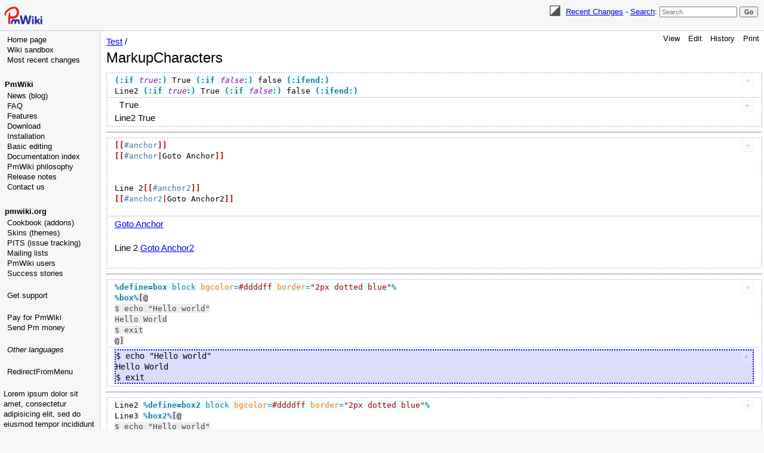

--- FILE ---
content_type: text/html; charset=UTF-8
request_url: https://www.pmwiki.org/wiki/Test/MarkupCharacters
body_size: 17569
content:
<!DOCTYPE html>
<html lang='en' xml:lang='en'>
<head>
<!--HTMLHeader1--><meta http-equiv='Content-Type' content='text/html; charset=utf-8' /><link rel="stylesheet" type="text/css"
  href="/pmwiki/pub/lib/pmwiki-core.css" /><script type="text/javascript"
  src="/pmwiki/pub/lib/pmwiki-lib.js"></script><script src='/pmwiki/pub/lib/pmwiki-darktoggle.js' 
      data-config='{&quot;enable&quot;:3,&quot;label&quot;:&quot;Color theme: &quot;,&quot;modes&quot;:[&quot;Light&quot;,&quot;Dark&quot;,&quot;Auto&quot;]}'></script><link rel='stylesheet' 
      href='/pmwiki/pub/lib/pmwiki.syntax.css'><script data-config="{&quot;imaps&quot;:[&quot;http:&quot;,&quot;https:&quot;,&quot;mailto:&quot;,&quot;ftp:&quot;,&quot;news:&quot;,&quot;gopher:&quot;,&quot;nap:&quot;,&quot;file:&quot;,&quot;tel:&quot;,&quot;geo:&quot;,&quot;Attach:&quot;],&quot;inputs&quot;:[&quot;captcha&quot;,&quot;captcha1&quot;,&quot;filterbox&quot;,&quot;text&quot;,&quot;submit&quot;,&quot;hidden&quot;,&quot;password&quot;,&quot;reset&quot;,&quot;file&quot;,&quot;image&quot;,&quot;email&quot;,&quot;url&quot;,&quot;tel&quot;,&quot;number&quot;,&quot;search&quot;,&quot;date&quot;,&quot;month&quot;,&quot;color&quot;,&quot;range&quot;,&quot;button&quot;,&quot;textarea&quot;,&quot;radio&quot;,&quot;checkbox&quot;,&quot;form&quot;,&quot;end&quot;,&quot;select-option&quot;,&quot;select&quot;,&quot;datalist-option&quot;,&quot;datalist&quot;,&quot;default&quot;,&quot;defaults&quot;,&quot;pmtoken&quot;,&quot;auth_form&quot;,&quot;e_author&quot;],&quot;conditions&quot;:[&quot;enabled&quot;,&quot;false&quot;,&quot;true&quot;,&quot;group&quot;,&quot;name&quot;,&quot;action&quot;,&quot;skin&quot;,&quot;attachments&quot;,&quot;attachment&quot;,&quot;match&quot;,&quot;authid&quot;,&quot;equal&quot;,&quot;empty&quot;,&quot;auth&quot;,&quot;exists&quot;,&quot;expr&quot;,&quot;extension_enabled&quot;,&quot;page_in_dist&quot;,&quot;stub&quot;,&quot;captcha&quot;,&quot;date&quot;,&quot;ontrail&quot;],&quot;mode&quot;:&quot;2&quot;,&quot;label&quot;:&quot;Highlight&quot;,&quot;custom&quot;:[[&quot;InterMap&quot;,&quot;PmWiki:|Cookbook:|PmL10n:|PITS:|Skins:|PmForm:&quot;]]}"
      src="/pmwiki/pub/lib/pmwiki.syntax.js"></script>

  <title>PmWiki | Test / MarkupCharacters </title>
  <!-- Skin Copyright 2017-2025 Petko Yotov www.pmwiki.org/petko ; Skin License GNU GPLv2+ -->
  <meta name="viewport" content="width=device-width, initial-scale=1"/>
  <link rel='stylesheet' href='/pmwiki/pub/skins/pmwiki-responsive/skin.css' type='text/css' />
  <!--HTMLHeader--><style type='text/css'><!--
  td.auth-none { background: #ffffff; text-align: center; }
  td.auth-site { background: #d0ffd0; text-align: center; }
  td.auth-group { background: #80e880; text-align: center; }
  td.auth-page { background: #00c000; text-align: center; }

  dl.dlcol dt { float:left; }
  dl.dlcol dd { margin-left:240px; }

--></style>  <meta name='robots' content='index,follow' />
<link rel='shortcut icon' href='/favicon.ico' />
    <script src='https://www.google-analytics.com/urchin.js'
      type='text/javascript'></script><link rel="icon" type="image/svg+xml" href="/pmwiki/pub/favicon-32.svg"/>
  <link rel='stylesheet' href='/pmwiki/pub/wsplus/wsplus.css' 
    type='text/css' />
  <!--[if IE]><style type='text/css' media='screen'>
    body { behavior:url('/pmwiki/pub/wsplus/csshover.htc'); }
    .rollover * { visibility: visible; }
  </style><![endif]-->
<link rel='stylesheet' type='text/css' href='/pmwiki/pub/css/local.css' />
<link rel='stylesheet' type='text/css' href='/pmwiki/pub/css/Test.css' />
<script type='text/javascript'
  src='/pmwiki/pub/guiedit/guiedit.js' id='guiedit' data-autobrackets='{&quot;(&quot;:&quot;)&quot;,&quot;[&quot;:&quot;]&quot;,&quot;{&quot;:&quot;}&quot;,&quot;\&quot;&quot;:&quot;\&quot;&quot;}'></script>
<script type='text/javascript' src='/pmwiki/pub/lib/pmwiki-utils.js?st=1768821226'
          data-config='{&quot;fullname&quot;:&quot;Test.MarkupCharacters&quot;,&quot;sortable&quot;:1,&quot;highlight&quot;:1,&quot;copycode&quot;:&quot;Copy code&quot;,&quot;toggle&quot;:&quot;p.pmtoggle,div.pmtoggle,dl.pmtoggle dt&quot;,&quot;localtimes&quot;:81,&quot;rediquiet&quot;:0,&quot;updrop&quot;:false,&quot;pmtoc&quot;:{&quot;Enable&quot;:1,&quot;EnableBacklinks&quot;:1,&quot;MaxLevel&quot;:6,&quot;MinNumber&quot;:3,&quot;ParentElement&quot;:&quot;&quot;,&quot;NumberedHeadings&quot;:&quot;&quot;,&quot;EnableQMarkup&quot;:0,&quot;contents&quot;:&quot;Contents&quot;,&quot;hide&quot;:&quot;hide&quot;,&quot;show&quot;:&quot;show&quot;}}' data-fullname='Test.MarkupCharacters'></script><link rel='stylesheet' href='/pmwiki/extensions/CodeHighlight/pmsyntax.highlight.css'  />
<script src='/pmwiki/extensions/CodeHighlight/lib/highlight.min.js' ></script>
<script src='/pmwiki/extensions/CodeHighlight/lib/languages/apache.min.js' ></script>
<script src='https://cdn.jsdelivr.net/gh/highlightjs/cdn-release@latest/build/languages/vim.min.js' ></script>
<script src='/pmwiki/extensions/Filterable/jets/jets.min.js' ></script>
<script src='/pmwiki/extensions/Filterable/filterable.js'  data-conf="{&quot;selector&quot;:&quot;ul.filterable, ol.filterable, table.filterable, div.pits-filterable, ol.SimplePlaylist&quot;,&quot;minsize&quot;:&quot;3&quot;,&quot;ftable&quot;:&quot;Filter table&quot;,&quot;flist&quot;:&quot;Filter list&quot;}"></script>

</head>
<body data-group="Test" data-fullname="Test.MarkupCharacters">
  <div id="bodywrap">
    <input id="wikileft-toggle" type="checkbox"/>
    <label for="wikileft-toggle" id="wikileft-toggle-label"></label>

    <input id="wikihead-search-toggle" type="checkbox"/>
    <label for="wikihead-search-toggle" id="wikihead-search-toggle-label"></label>
    <input id="wikicmds-toggle" type="checkbox"/>


<!--PageHeaderFmt-->
    <header id="wikihead">
      <div id="wikihead-content">
        <span id="wikilogo"><a href="https://www.pmwiki.org/wiki"><img src="/pmwiki/pub/skins/pmwiki/pmwiki-32.svg" alt="PmWiki"/></a></span>
        <form id="wikihead-searchform" action="https://www.pmwiki.org/wiki" method="get">
          <span class="pmToggleDarkTheme" title="Toggle dark theme"></span>
          <span class="headnav" id="wikihead-recent-changes-link">
            <a href="https://www.pmwiki.org/wiki/Test/RecentChanges" accesskey="c">Recent Changes</a> -
          </span>
          <span id="wikihead-searchlink"><a href="https://www.pmwiki.org/wiki/Site/Search">Search</a>:</span>
          <input type="hidden" name="n" value="Test.MarkupCharacters" />
          <input type="hidden" name="action" value="search" />
          <input id="wikihead-searchquery" type="search" name="q" value="" class="inputbox searchbox" placeholder="Search" />
          <input id="wikihead-searchsubmitbtn" type="submit" class="inputbutton searchbutton" value="Go" />
        </form>
      </div><!--wikiheadcontent-->
    </header><!--wikihead-->
<!--/PageHeaderFmt-->

    <div id="wikimid">
<!--PageLeftFmt-->
      <nav id="wikisidebar">
        <div id="wikileft">
          <ul><li><a class='wikilink' href='https://www.pmwiki.org/wiki/PmWiki/PmWiki'>Home page</a>
</li><li><a class='wikilink' href='https://www.pmwiki.org/wiki/Main/WikiSandbox'>Wiki sandbox</a>
</li><li><a class='wikilink' href='https://www.pmwiki.org/wiki/Site/AllRecentChangesShort'>Most recent changes</a>
</li></ul><p class='vspace'><a id='pmwiki'></a>
</p>
<p class='vspace sidehead'> <a class='wikilink' href='https://www.pmwiki.org/wiki/PmWiki/PmWiki'>PmWiki</a>
</p><ul><li><a class='wikilink' href='https://www.pmwiki.org/wiki/News/News'>News (blog)</a>
</li><li><a class='wikilink' href='https://www.pmwiki.org/wiki/PmWiki/FAQ'>FAQ</a>
</li><li><a class='wikilink' href='https://www.pmwiki.org/wiki/PmWiki/PmWikiFeatures'>Features</a>
</li><li><a class='wikilink' href='https://www.pmwiki.org/wiki/PmWiki/Download'>Download</a>
</li><li><a class='wikilink' href='https://www.pmwiki.org/wiki/PmWiki/Installation'>Installation</a>
</li><li><a class='wikilink' href='https://www.pmwiki.org/wiki/PmWiki/BasicEditing'>Basic editing</a>
</li><li><a class='wikilink' href='https://www.pmwiki.org/wiki/PmWiki/DocumentationIndex'>Documentation index</a>
</li><li><a class='wikilink' href='https://www.pmwiki.org/wiki/PmWiki/PmWikiPhilosophy'>PmWiki philosophy</a>
</li><li><a class='wikilink' href='https://www.pmwiki.org/wiki/PmWiki/ReleaseNotes'>Release notes</a>
</li><li><a class='wikilink' href='https://www.pmwiki.org/wiki/PmWiki/ContactUs'>Contact us</a>
</li></ul><p class='vspace'><a id='pmwikiorg'></a> 
</p>
<p class='vspace sidehead'> <a class='urllink' href='https://www.pmwiki.org' rel='nofollow'>pmwiki.org</a>
</p><ul><li><a class='wikilink' href='https://www.pmwiki.org/wiki/Cookbook/Cookbook'>Cookbook (addons)</a>
</li><li><a class='wikilink' href='https://www.pmwiki.org/wiki/Skins/Skins'>Skins (themes)</a>
</li><li><a class='wikilink' href='https://www.pmwiki.org/wiki/PITS/PITS'>PITS (issue tracking)</a>
</li><li><a class='wikilink' href='https://www.pmwiki.org/wiki/PmWiki/MailingLists'>Mailing lists</a>
</li><li><a class='wikilink' href='https://www.pmwiki.org/wiki/PmWiki/PmWikiUsers'>PmWiki users</a>
</li><li><a class='wikilink' href='https://www.pmwiki.org/wiki/PmWiki/SuccessStories'>Success stories</a>
<div class='vspace'></div></li><li><a class='wikilink' href='https://www.pmwiki.org/wiki/PmWiki/Support'>Get support</a>
<div class='vspace'></div></li><li><a class='wikilink' href='https://www.pmwiki.org/wiki/PmWiki/PayForPmWiki'>Pay for PmWiki</a>
</li><li><a class='wikilink' href='https://www.pmwiki.org/wiki/PmWiki/SendPmMoney'>Send Pm money</a>
<div class='vspace'></div></li><li><em><a class='wikilink' href='https://www.pmwiki.org/wiki/PmWiki/OtherLanguages'>Other languages</a></em>
</li></ul><p class='vspace'><a id='ads'></a>
</p>
<div class='vspace'></div>  <div style='text-align:center; position:absolute; width:160px;'>
  <script type="text/javascript" src="/pmwiki/pub/ads-stats.js" 
     data-wiki="160,600,8973766002"></script>
  <script type="text/javascript"
    src="https://pagead2.googlesyndication.com/pagead/show_ads.js">
  </script>
  </div>
<div class='vspace'></div><ul><li><a class='wikilink' href='https://www.pmwiki.org/wiki/Test/RedirectFromMenu'>RedirectFromMenu</a>
</li></ul><p class='vspace'>Lorem ipsum dolor sit amet, consectetur adipisicing elit, sed do eiusmod tempor incididunt ut labore et dolore magna aliqua. Ut enim ad minim veniam, quis nostrud exercitation ullamco laboris nisi ut aliquip ex ea commodo consequat. Duis aute irure dolor in reprehenderit in voluptate velit esse cillum dolore eu fugiat nulla pariatur. Excepteur sint occaecat cupidatat non proident, sunt in culpa qui officia deserunt mollit anim id est laborum.
</p>

        </div>
      </nav>
<!--/PageLeftFmt-->

      <div id="wikibody">
        <main>
<!--PageActionFmt-->
        <label for="wikicmds-toggle" id="wikicmds-toggle-label"></label>
        <div id='wikicmds'><ul><li class='browse'>      <a accesskey=''  rel='nofollow'  class='selflink' href='https://www.pmwiki.org/wiki/Test/MarkupCharacters'>View</a> 
</li><li class='edit'>      <a accesskey='e'  rel='nofollow'  class='wikilink' href='https://www.pmwiki.org/wiki/Test/MarkupCharacters'>Edit</a>
</li><li class='diff'>   <a accesskey='h'  rel='nofollow'  class='wikilink' href='https://www.pmwiki.org/wiki/Test/MarkupCharacters'>History</a>
</li><li class='print'>     <a accesskey=''  rel='nofollow'  class='wikilink' href='https://www.pmwiki.org/wiki/Test/MarkupCharacters'>Print</a>
</li></ul>
</div>
<!--/PageActionFmt-->
<!--PageTitleFmt-->
          <div id='wikititle'>
            <div class='pagegroup'><a href='https://www.pmwiki.org/wiki/Test'>Test</a> /</div>
            <h1 class='pagetitle'>MarkupCharacters</h1>
          </div>
<!--/PageTitleFmt-->

<!--PageText-->
<div id='wikitext'>
<table class='markup vert' align='center'>
      <tr><td class='markup1' valign='top'><pre>(:if true:) True (:if false:) false (:ifend:)
Line2 (:if true:) True (:if false:) false (:ifend:)
</pre></td></tr><tr><td class='markup2' valign='top'><pre> True 
</pre><p>Line2  True 
</p>
</td></tr></table>
<hr />
<table class='markup vert' align='center'>
      <tr><td class='markup1' valign='top'><pre>[[#anchor]]
[[#anchor|Goto Anchor]]


Line 2[[#anchor2]]
[[#anchor2|Goto Anchor2]]

</pre></td></tr><tr><td class='markup2' valign='top'><p><a id='anchor'></a>
<a href='#anchor'>Goto Anchor</a>
</p>
<p class='vspace'>Line 2<a id='anchor2'></a>
<a href='#anchor2'>Goto Anchor2</a>
</p>
<div class='vspace'></div>
</td></tr></table>
<hr />
<table class='markup vert' align='center'>
      <tr><td class='markup1' valign='top'><pre>%define=box block bgcolor=#ddddff border="2px dotted blue"%
%box%[@
$ echo "Hello world"
Hello World
$ exit
@]
</pre></td></tr><tr><td class='markup2' valign='top'><pre  style='background-color: #ddddff; border: 2px dotted blue;' class='escaped'>
$ echo "Hello world"
Hello World
$ exit
</pre>
</td></tr></table>
<hr />
<table class='markup vert' align='center'>
      <tr><td class='markup1' valign='top'><pre>Line2 %define=box2 block bgcolor=#ddddff border="2px dotted blue"%
Line3 %box2%[@
$ echo "Hello world"
Hello World
$ exit
@]
</pre></td></tr><tr><td class='markup2' valign='top'><p  style='background-color: #ddddff; border: 2px dotted blue;'>Line2 
</p>Line3 <pre  style='background-color: #ddddff; border: 2px dotted blue;' class='escaped'>
$ echo "Hello world"
Hello World
$ exit
</pre>
</td></tr></table>
<hr />
<table class='markup vert' align='center'>
      <tr><td class='markup1' valign='top'><pre>^|[[BreadcrumbTrail]]|^
</pre></td></tr><tr><td class='markup2' valign='top'><p><span class='wikitrail'><a class='createlinktext' href='#'
    title='Make an edit before creating a new page'>BreadcrumbTrail</a></span>
</p>
</td></tr></table>
<hr />
<table class='markup vert' align='center'>
      <tr><td class='markup1' valign='top'><pre>(:comment hiddentext:)
 (:comment hiddentext:)
</pre></td></tr><tr><td class='markup2' valign='top'></td></tr></table>
<hr />
<table class='markup vert' align='center'>
      <tr><td class='markup1' valign='top'><pre>[@
(:nogroupheader:)
(:nogroupfooter:)
</pre></td></tr><tr><td class='markup2' valign='top'><p>[@
</p>
</td></tr></table>
<hr />
<table class='markup vert' align='center'>
      <tr><td class='markup1' valign='top'><pre>[@
(:include Main.Sandbox:)
@]
</pre></td></tr><tr><td class='markup2' valign='top'><pre class='escaped'>
(:include Main.Sandbox:)
</pre>
</td></tr></table>
<hr />
<table class='markup vert' align='center'>
      <tr><td class='markup1' valign='top'><pre>[@
(:pagelist group Main:)
@]
</pre></td></tr><tr><td class='markup2' valign='top'><pre class='escaped'>
(:pagelist group Main:)
</pre>
</td></tr></table>
<hr />
<table class='markup vert' align='center'>
      <tr><td class='markup1' valign='top'><pre>[@
(:table:) 
(:cell:)
One
(:cell:)
Two
(:cellnr:)
One
(:cell:)
Two
(:tableend:)
@]
</pre></td></tr><tr><td class='markup2' valign='top'><pre class='escaped'>
(:table:) 
(:cell:)
One
(:cell:)
Two
(:cellnr:)
One
(:cell:)
Two
(:tableend:)
</pre>
</td></tr></table>
<hr />
<p>(:markup:)
[@
</p>
</div>

        </main>

      </div><!--wikibody-->

    </div><!--wikimid-->


<!--PageFooterFmt-->
    <footer id='wikifoot'>
      <div id="wikifoot-links" class="footnav">
        <a rel="nofollow" href="https://www.pmwiki.org/wiki/Test/MarkupCharacters">Edit</a> -
        <a rel="nofollow" href="https://www.pmwiki.org/wiki/Test/MarkupCharacters">History</a> -
        <a rel="nofollow" href="https://www.pmwiki.org/wiki/Test/MarkupCharacters" target="_blank">Print</a> -
        <a href="https://www.pmwiki.org/wiki/Test/RecentChanges">Recent Changes</a> -
        <a href="https://www.pmwiki.org/wiki/Site/Search">Search</a>
      </div>
      <div id="wikifoot-lastmod" class="lastmod">Page last modified on September 10, 2011, at 05:03 PM</div>
    </footer>
<!--/PageFooterFmt-->
    <div id="wikioverlay"></div>
  </div><!--bodywrap-->

  <script type='text/javascript' src='/pmwiki/pub/skins/pmwiki-responsive/skin.js' async></script>

<!--HTMLFooter--><pre> 0: 00.00 00.00 config start
 1: 00.01 00.01 config end
 2: 00.03 00.03 MarkupToHTML begin
 3: 00.03 00.03 MarkupToHTML begin
 4: 00.04 00.03 MarkupToHTML end
 5: 00.04 00.03 MarkupToHTML begin
 6: 00.04 00.03 MarkupToHTML end
 7: 00.04 00.03 MarkupToHTML begin
 8: 00.04 00.04 MarkupToHTML end
 9: 00.04 00.04 MarkupToHTML begin
10: 00.04 00.04 MarkupToHTML end
11: 00.04 00.04 MarkupToHTML begin
12: 00.04 00.04 MarkupToHTML end
13: 00.04 00.04 MarkupToHTML begin
14: 00.05 00.04 MarkupToHTML end
15: 00.05 00.04 MarkupToHTML begin
16: 00.05 00.04 MarkupToHTML end
17: 00.05 00.04 MarkupToHTML begin
18: 00.05 00.04 MarkupToHTML end
19: 00.05 00.04 MarkupToHTML begin
20: 00.05 00.04 MarkupToHTML end
21: 00.05 00.04 MarkupToHTML begin
22: 00.05 00.04 MarkupToHTML end
23: 00.05 00.05 MarkupToHTML end
24: 00.06 00.05 MarkupToHTML begin
25: 00.06 00.06 ReadApprovedUrls SiteAdmin.ApprovedUrls begin
26: 00.07 00.06 ReadApprovedUrls SiteAdmin.ApprovedUrls end
27: 00.07 00.07 MarkupToHTML end
28: 00.07 00.07 MarkupToHTML begin
29: 00.08 00.07 MarkupToHTML end
30: 00.08 00.07 now
</pre><pre>Peak memory: 3,897,696 bytes</pre><script src="/pmwiki/pub/edit-on-pmwiki.org.js"></script>

</body>
</html>



--- FILE ---
content_type: text/html; charset=utf-8
request_url: https://www.google.com/recaptcha/api2/aframe
body_size: 268
content:
<!DOCTYPE HTML><html><head><meta http-equiv="content-type" content="text/html; charset=UTF-8"></head><body><script nonce="aTKEHFfzOZOx41c70jgxEQ">/** Anti-fraud and anti-abuse applications only. See google.com/recaptcha */ try{var clients={'sodar':'https://pagead2.googlesyndication.com/pagead/sodar?'};window.addEventListener("message",function(a){try{if(a.source===window.parent){var b=JSON.parse(a.data);var c=clients[b['id']];if(c){var d=document.createElement('img');d.src=c+b['params']+'&rc='+(localStorage.getItem("rc::a")?sessionStorage.getItem("rc::b"):"");window.document.body.appendChild(d);sessionStorage.setItem("rc::e",parseInt(sessionStorage.getItem("rc::e")||0)+1);localStorage.setItem("rc::h",'1769015063534');}}}catch(b){}});window.parent.postMessage("_grecaptcha_ready", "*");}catch(b){}</script></body></html>

--- FILE ---
content_type: application/javascript
request_url: https://www.pmwiki.org/pmwiki/pub/edit-on-pmwiki.org.js
body_size: 1531
content:
/*
  Written by Petko Yotov (c) 2020

  This intends to prevent accidental editing on pmwiki.org
  See https://www.pmwiki.org/wiki/PITS/01458
*/

(function(){
  const { echo, dqs, getLS, setLS, delLS, adjbb, max, aE, rE } = PmLib;
  
  var savebtn = dqs('#wikiedit input[type="submit"][name="post"]');
  if(!savebtn) return;

  var NbChecksToDisable = 2;
  var HoursToDisable = 2;
  var hour = 3600000;
  var day = 24*hour;

  delLS('PmWikiLastCheck');
  var nextcheck = getLS('PmWikiNextCheck', 0);
  var nbchecks = getLS('PmWikiNbChecks', 0);

  let Now = Date.now();

  if(nextcheck>Now+day) return;

  if(nextcheck<Now) nbchecks = 0;

  echo({nextcheck, nextcheck2:Now+day, Now, nbchecks});
  
  var checked = (nbchecks<NbChecksToDisable) ? '' : 'checked="checked"';


  adjbb(savebtn, '<p style="padding: 4px 0; color: #f33;">'
    +'<input id="ackpmwiki" type="checkbox" required="required" '+checked+' /> '
    +'<label for="ackpmwiki">I understand my edit is on pmwiki.org and is relevant to the PmWiki software.</label></p>');
  var chk = dqs('#ackpmwiki');

  function submitForm(){
    if(chk.checked) {
      setLS('PmWikiNbChecks', nbchecks+1, true);
      setLS('PmWikiNextCheck',
        max(Date.now()+HoursToDisable*hour, nextcheck));
    }
  }
  aE(savebtn.form, 'submit', submitForm);


  function delayFurther(e) {
    if (e.which != 2) return;
    this.remove();
    rE(savebtn.form, 'submit', submitForm);
    setLS('PmWikiNextCheck', Now+7*day);
  }
  aE(chk.parentNode, 'mousedown', delayFurther);
})();



